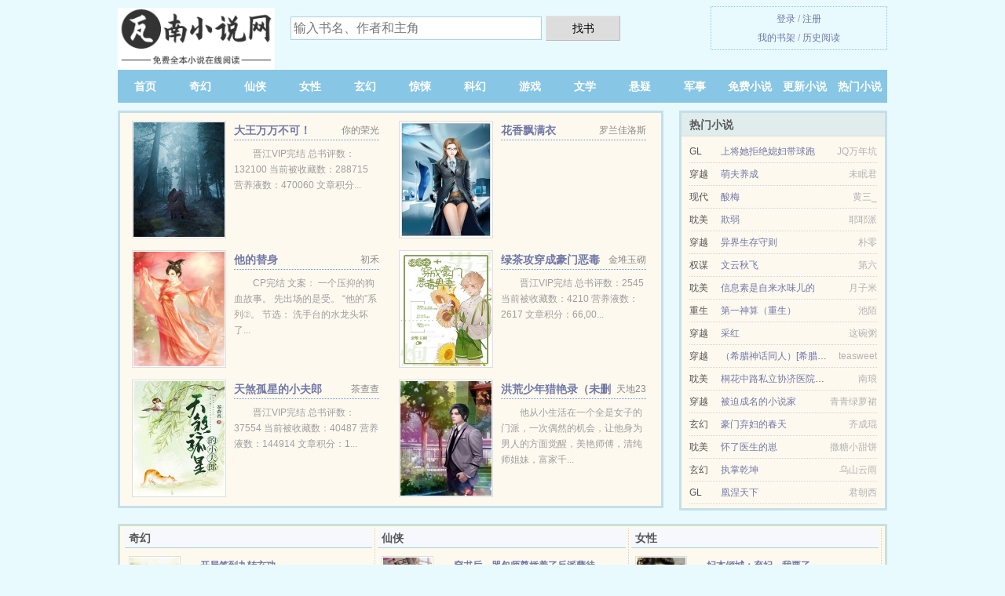

--- FILE ---
content_type: text/html; charset=UTF-8
request_url: https://wanan.org/dushu/739198747.html
body_size: 5633
content:
<!DOCTYPE HTML><html lang="zh-CN" class="www"><head><meta charset="utf-8"><title>死对头的遗愿是娶我更新至63章在线阅读_最新章节无弹窗 - 瓦南小说网(wanan.org) </title><meta name="keywords" content="死对头的遗愿是娶我更新至63章在线阅读_最新章节无弹窗" /><meta name="description" content="主角叫的小说是《死对头的遗愿是娶我》，它的作者是甜茶苏写的一本类型的小说，内容主要讲述：【正文已完结。】 【预收文→《穿成反派妖兽的心尖宠》】 炎棉家族破产，他本人被打包卖给昔日死对头做老婆。 ..." /><meta name="format-detection" content="telephone=no" /><meta name="robots" content="all" /><meta name="referrer" content="always" /><meta http-equiv="Cache-Control" content="no-siteapp" /><meta name="renderer" content="webkit" /><meta name="viewport" content="width=device-width, initial-scale=1.0, maximum-scale=2.0, user-scalable=yes" /><meta http-equiv="X-UA-Compatible" content="IE=edge, chrome=1" /><meta name="apple-mobile-web-app-title" content="瓦南小说网" /><meta http-equiv="Cache-Control" content="no-transform" /><meta name="mobile-agent" content="format=xhtml; url=https://m.wanan.org/dushu/739198747.html" /><meta name="mobile-agent" content="format=html5; url=https://m.wanan.org/dushu/739198747.html" /><link rel="stylesheet" href="https://23.224.199.170:45678/xcdn0/css/_b033edb5.css?318" onerror="_CSSERR=1"/><link href="https://23.224.199.170:45678/xcdn0/www1/_style.css?318" rel="stylesheet"/><meta property="og:novel:book_name" content="死对头的遗愿是娶我"/><meta property="og:title" content="死对头的遗愿是娶我"/><meta property="og:novel:category" content=""/><meta property="og:description" content="主角叫的小说是《死对头的遗愿是娶我》，它的作者是甜茶苏写的一本类型的小说，内容主要讲述：【正文已完结。】 【预收文→《穿成反派妖兽的心尖宠》】 炎棉家族破产，他本人被打包卖给昔日死对头做老婆。 ..."/><meta property="og:novel:status" content="连载中"/><meta property="og:url" content="https://wanan.org/dushu/739198747.html"/><meta property="og:image" content="//k.wanan.org/uploaded/r/e8dt.jpg?sm"/><meta property="og:novel:read_url" content="https://wanan.org/dushu/739198747.html"/><meta property="og:novel:author" content="甜茶苏"/><meta property="og:type" content="novel"/><meta property="og:novel:latest_chapter_name" content="第六十三章（正文完） 死对头的遗愿是娶我"/><meta property="og:novel:update_time" content="2019-03-28"/><meta property="og:novel:latest_chapter_url" content="https://wanan.org/dushu/739198747/63.html"/><script>var COOKIE_PRE='7ye',xCover=function(){xCoverList.push(event.target||event.srcElement)},DOMA='wanan.org',CAD=0,ADN='od',TJN='pv',DIR='/',xCoverList=[],CDN='https://23.224.199.170:45678/xcdn0/',TWMO='hk',TWPC='fanti',MOD='',FORM_HASH='a5fea115g9b720',CDNV='318',APP_NAME='瓦南小说网',TJ='O317ye',INIT_EVENT=[];"ontouchstart"in window&&(location.href="https://m.wanan.org/"+location.href.split("/").slice(3).join("/"));!function(a,c,o,d,f){var r=2e4,s=+new Date;!function i(){setTimeout(function(){a.CDNT=new Date-s;var e=typeof _CSSERR!=f;if(e||CDNT>=r){if(typeof $==f){if(a.CDNQ=(~~o.getItem(d)||0)+1,!e&&3<a.CDNQ)return;o.setItem(d,a.CDNQ);var t=c,n=c.createElement("script");n.src="/static/js/_cdn.js?"+CDNV,t.head.appendChild(n)}}else i()},1e3)}()}(window,document,localStorage,"qdn","undefined");</script></head><body ><div id="wrapper"><div class="header"><div class="logo"><a href="/" title="瓦南小说网"><img src="/img/logo.png" style="margin-top:-5px;" /></a></div><a style="display: none" href="/" class="logo"><span class="site">瓦南小说网</span><span class="slogan">无弹窗、无广告的免费小说网</span></a><div class="header_search"><form method="post" target="_blank" action="/search/"><input type="text" name="keyword" class="search" placeholder="输入书名、作者和主角" autocomplete="off" baiduSug="2" /><button type="submit">找书</button></form></div><div class="userpanel"><a href="/user/login.html">登录</a> / <a href="/user/register.html">注册</a><BR><a href="/user/">我的书架</a> / <a href="/myhistory/">历史阅读</a></div></div><div class="nav"><ul><li><a href="/">首页</a></li><li><a href="/qihuan/">奇幻</a></li><li><a href="/xianxia/">仙侠</a></li><li><a href="/nvxing/">女性</a></li><li><a href="/xuanhuan/">玄幻</a></li><li><a href="/jingsong/">惊悚</a></li><li><a href="/kehuan/">科幻</a></li><li><a href="/youxi/">游戏</a></li><li><a href="/wenxue/">文学</a></li><li><a href="/xuanyi/">悬疑</a></li><li><a href="/junshi/">军事</a></li><li><a href="/mianfeixiaoshuo/">免费小说</a></li><li><a href="/category/">更新小说</a></li><li><a href="/hot.html">热门小说</a></li><li><a href="/complete.html">完本小说</a></li><li><a rel="nofollow" href="/user/">我的书架</a></li></ul></div></div><div class="box_con"><div class="con_top"><div class="fr"><a target="_blank" href="https://m.wanan.org/dushu/739198747.html" title="死对头的遗愿是娶我">手机阅读《死对头的遗愿是娶我》</a></div><a href="/">瓦南小说网</a> &gt; <a href="/mianfeixiaoshuo/">免费小说</a> &gt; <a href="/dushu/739198747.html">死对头的遗愿是娶我</a></div><div id="maininfo"><div id="fmimg"><img width="120" height="180" src="//k.wanan.org/uploaded/r/e8dt.jpg?sm" author="甜茶苏" alt="死对头的遗愿是娶我" /><span class="b"></span></div><div id="info"><h1>死对头的遗愿是娶我</h1><p>作者：<a href="/zuozhe/751p833682psK.html" target="_blank">甜茶苏</a></p><p>操作：<a href="#" class="ajax-dialog" data-label="tj" data-click="tj" data-name="novel_star" data-id="h4Gj3" rel="nofollow" data-type="1">投票推荐</a>， <a href="#" class="shelf-add-btn" data-id="h4Gj3" data-type="1" data-i="1">加入书架</a>， <a href="#end" rel="nofollow">直达底部</a>， <a href="/downsoft/739198747.html">TXT下载</a></p><p>更新时间：2019-03-28 00:33:54&nbsp;[共63章] <p>最新：<a href="/dushu/739198747/63.html" title="">第六十三章（正文完）</a></p><div class="clear"></div></div><div class="clear"></div><div class="tjlist">推荐阅读： <a href="/dushu/5ch.html" target="_blank" title="春色映朝阳 (高干)">春色映朝阳 (高干)</a> (高干小说) 、 <a href="/dushu/Oo7C.html" target="_blank" title="近身战兵-巅峰的神">近身战兵-巅峰的神</a><a href="/book/gmVqSNy.html" title="阿伯内西罗齐尔" target="_blank">阿伯内西罗齐尔</a> (职场小说) 、 <a href="/dushu/Ea2k.html" target="_blank" title="（HP同人）HP之继父">（HP同人）HP之继父</a> (群穿小说) 、 <a href="/dushu/UeC5.html" target="_blank" title="不小心卖了自己(重生)">不小心卖了自己(重生)</a> (GL小说) 、 <a href="/dushu/hS5E.html" target="_blank" title="亿万婚宠：老公别太猛">亿万婚宠：老公别太猛</a> (言情小说) 、 <a href="/dushu/H6MC.html" target="_blank" title="风雨里的罂粟花">风雨里的罂粟花</a><a href="/book/o59rFeQ.html" title="我将在今夜吻你作者小说集" target="_blank">我将在今夜吻你作者小说集</a> 、 <a href="/dushu/eac.html" target="_blank" title="帝少的心尖宠">帝少的心尖宠</a><a href="/book/2pJ6HBp.html" title="甩脂贴真的能减肥吗对身体有害吗" target="_blank">甩脂贴真的能减肥吗对身体有害吗</a> (隐婚小说) 、 <a href="/dushu/ztFe.html" target="_blank" title="作死">作死</a><a href="/book/RXWbtb.html" title="敏字草书" target="_blank">敏字草书</a> (GL小说) 、 <a href="/dushu/0HF.html" target="_blank" title="重生之包子女的平淡生活">重生之包子女的平淡生活</a> (浪漫言情) 、 <a href="/dushu/nknO.html" target="_blank" title="问棺GL">问棺GL</a><a href="/book/7eGWu39.html" title="称象的办法有哪些" target="_blank">称象的办法有哪些</a> (古色古香) 、 </div></div><div class="box_con"><div id="list"><dl><dt>《死对头的遗愿是娶我》作品介绍</dt><div class="chapter-desc"><p>主角叫的小说是《<a href="/p/lr8l57sayvdtq.html">死对头的遗愿是娶我</a>》，它的作者是甜茶苏写的一本类型的小说，内容主要讲述：【正文已完结。】 【预收文→《穿成反派妖兽的心尖宠》】 炎棉家族破产，他本人被打包卖给昔日死对头做老婆。 死对头年纪轻轻人长的帅身家千亿，可惜就是脑子不好。 炎棉每天在P站偷摸直播吃蜂巢芦荟海葡萄之类奇奇怪怪的东西。然后半夜街头摆摊卖烧烤。 立志不花死对头一分钱。 直到死对头真·差....</p></div><dt>《死对头的遗愿是娶我》 正文 </dt><dd><a href="/dushu/739198747/1.html">第 1 节</a></dd><dd><a href="/dushu/739198747/2.html">第 2 节</a></dd><dd><a href="/dushu/739198747/3.html">第 3 节</a></dd><dd><a href="/dushu/739198747/4.html">第 4 节</a></dd><dd><a href="/dushu/739198747/5.html">第 5 节</a></dd><dd><a href="/dushu/739198747/6.html">第 6 节</a></dd><dd><a href="/dushu/739198747/7.html">第 7 节</a></dd><dd><a href="/dushu/739198747/8.html">第 8 节</a></dd><dd><a href="/dushu/739198747/9.html">第 9 节</a></dd><dd><a href="/dushu/739198747/10.html">第 10 节</a></dd><dd><a href="/dushu/739198747/11.html">第 11 节</a></dd><dd><a href="/dushu/739198747/12.html">第 12 节</a></dd><dd><a href="/dushu/739198747/13.html">第 13 节</a></dd><dd><a href="/dushu/739198747/14.html">第 14 节</a></dd><dd><a href="/dushu/739198747/15.html">第 15 节</a></dd><dd><a href="/dushu/739198747/16.html">第 16 节</a></dd><dd><a href="/dushu/739198747/17.html">第 17 节</a></dd><dd><a href="/dushu/739198747/18.html">第 18 节</a></dd><dd><a href="/dushu/739198747/19.html">第 19 节</a></dd><dd><a href="/dushu/739198747/20.html">第 20 节</a></dd><dd><a href="/dushu/739198747/21.html">第 21 节</a></dd><dd><a href="/dushu/739198747/22.html">第 22 节</a></dd><dd><a href="/dushu/739198747/23.html">第 23 节</a></dd><dd><a href="/dushu/739198747/24.html">第 24 节</a></dd><dd><a href="/dushu/739198747/25.html">第 25 节</a></dd><dd><a href="/dushu/739198747/26.html">第 26 节</a></dd><dd><a href="/dushu/739198747/27.html">第 27 节</a></dd><dd><a href="/dushu/739198747/28.html">第 28 节</a></dd><dd><a href="/dushu/739198747/29.html">第 29 节</a></dd><dd><a href="/dushu/739198747/30.html">第 30 节</a></dd><dd><a href="/dushu/739198747/31.html">第 31 节</a></dd><dd><a href="/dushu/739198747/32.html">第 32 节</a></dd><dd><a href="/dushu/739198747/33.html">第 33 节</a></dd><dd><a href="/dushu/739198747/34.html">第 34 节</a></dd><dd><a href="/dushu/739198747/35.html">第 35 节</a></dd><dd><a href="/dushu/739198747/36.html">第 36 节</a></dd><dd><a href="/dushu/739198747/37.html">第 37 节</a></dd><dd><a href="/dushu/739198747/38.html">第 38 节</a></dd><dd><a href="/dushu/739198747/39.html">第 39 节</a></dd><dd><a href="/dushu/739198747/40.html">第 40 节</a></dd><dd><a href="/dushu/739198747/41.html">第 41 节</a></dd><dd><a href="/dushu/739198747/42.html">第 42 节</a></dd><dd><a href="/dushu/739198747/43.html">第 43 节</a></dd><dd><a href="/dushu/739198747/44.html">第 44 节</a></dd><dd><a href="/dushu/739198747/45.html">第 45 节</a></dd><dd><a href="/dushu/739198747/46.html">第 46 节</a></dd><dd><a href="/dushu/739198747/47.html">第 47 节</a></dd><dd><a href="/dushu/739198747/48.html">第 48 节</a></dd><dd><a href="/dushu/739198747/49.html">第 49 节</a></dd><dd><a href="/dushu/739198747/50.html">第 50 节</a></dd><dd><a href="/dushu/739198747/51.html">第 51 节</a></dd><dd><a href="/dushu/739198747/52.html">第 52 节</a></dd><dd><a href="/dushu/739198747/53.html">第 53 节</a></dd><dd><a href="/dushu/739198747/54.html">第 54 节</a></dd><dd><a href="/dushu/739198747/55.html">第 55 节</a></dd><dd><a href="/dushu/739198747/56.html">第 56 节</a></dd><dd><a href="/dushu/739198747/57.html">第 57 节</a></dd><dd><a href="/dushu/739198747/58.html">第 58 节</a></dd><dd><a href="/dushu/739198747/59.html">第 59 节</a></dd><dd><a href="/dushu/739198747/60.html">第 60 节</a></dd><dt>《死对头的遗愿是娶我》最新章节(提示：最新章节可能会延时显示，登录书架即可实时查看)</dt><dd><a href="/dushu/739198747/63.html">第 63 节</a></dd><dd><a href="/dushu/739198747/62.html">第 62 节</a></dd><dd><a href="/dushu/739198747/61.html">第 61 节</a></dd><dd><a href="/dushu/739198747/60.html">第 60 节</a></dd><dd><a href="/dushu/739198747/59.html">第 59 节</a></dd><dd><a href="/dushu/739198747/58.html">第 58 节</a></dd><dd><a href="/dushu/739198747/57.html">第 57 节</a></dd><dd><a href="/dushu/739198747/56.html">第 56 节</a></dd><dd><a href="/dushu/739198747/55.html">第 55 节</a></dd><dd><a href="/dushu/739198747/54.html">第 54 节</a></dd><dd><a href="/dushu/739198747/53.html">第 53 节</a></dd><dd><a href="/dushu/739198747/52.html">第 52 节</a></dd><dd><a href="/dushu/739198747/51.html">第 51 节</a></dd><dd><a href="/dushu/739198747/50.html">第 50 节</a></dd><dd><a href="/dushu/739198747/49.html">第 49 节</a></dd><dd><a href="/dushu/739198747/48.html">第 48 节</a></dd></dl><a name="end"></a></div><div class="clear10"></div><div class="pages"><a href="/dushu/739198747/ml_1.html">上页</a><b>1</b><a href="/dushu/739198747/ml_2.html">2</a><a href="/dushu/739198747/ml_2.html">下页</a><select id="jump" onchange="location.href='/dushu/739198747/ml__page_.html'.replace(/_page_/ig, this.value);" style="width:auto;appearance: none"><script>for (var i = 1, page = 1, pagesize = 60; i <= 2; i++) {
var start = ((i - 1) * pagesize + 1), end = Math.min(start + pagesize, 63 + 1);
document.write('<option value="' + i + '"' + (i == page ? ' selected' : '') + '>第 ' + i + ' 页(' + (start) + '-' + (end - 1) + '章)</option>')
}</script></select></div><div class="clear10"></div></div><div class="footer" id="footer"><div class="footer_cont"><p>本站推荐： <a href="/dushu/Hoyg.html" target="_blank" title="老攻他比我先重生">老攻他比我先重生</a>、 <a href="/dushu/13w.html" target="_blank" title="星际首席检察官">星际首席检察官</a>、 <a href="/book/GJGlSgW.html" title="锦书休寄云雨无凭角色" target="_blank">锦书休寄云雨无凭角色</a>、 <a href="/dushu/ozH.html" target="_blank" title="金鳞化龙传">金鳞化龙传</a>、 <a href="/dushu/XkAg.html" target="_blank" title="安慰剂效应">安慰剂效应</a>、 <a href="/dushu/X4l4.html" target="_blank" title="携千亿物资穿书七零，她被宠翻了">携千亿物资穿书七零，她被宠翻了</a>、 <a href="/dushu/NSnK.html" target="_blank" title="女主超可怕">女主超可怕</a>、 <a href="/dushu/EN6K.html" target="_blank" title="主角每天都想攻略我">主角每天都想攻略我</a>、 <a href="/book/1pd4spg.html" title="斗罗之龙祖传说阅读" target="_blank">斗罗之龙祖传说阅读</a>、 <a href="/dushu/eg4.html" target="_blank" title="回到六零年代">回到六零年代</a>、 <a href="/dushu/3iXH.html" target="_blank" title="妙不可言[电竞]">妙不可言[电竞]</a>、 <a href="/book/rmzvcJo.html" title="魅魔主人你也不想我变弱吧小说第339章" target="_blank">魅魔主人你也不想我变弱吧小说第339章</a>、 <a href="/dushu/HheO.html" target="_blank" title="满级师祖只想当废物">满级师祖只想当废物</a>、 <a href="/book/KrboskW.html" title="暴露狂人小伟发型图片" target="_blank">暴露狂人小伟发型图片</a>、 </p></div></div><div class="gray line-height15 advance-box"><p>⒈ 如果您发现有小说<b>死对头的遗愿是娶我</b>最新章节，而本站未能更新，请及时通知我们，您的热心是对我们最大的鼓励。 </p><p>⒉ 《死对头的遗愿是娶我》是作者：<A href="/zuozhe/751p833682psK.html">甜茶苏</a>其中一部优秀的小说，网友转载到本站（wanan.org）只是为了宣传，让更多读者欣赏。</p><p>⒊ 瓦南小说网提示：如发现《死对头的遗愿是娶我》章节重复/错误/内容违规/欠更/缺少，可联系站点。 </p><p>⒋ 如果您发现死对头的遗愿是娶我内容有与法律抵触之处，请马上向本站举报，瓦南小说网需要您们的建议和支持！ </p></p><p>*. <a href="/p/lr8l57sayvdtq.html">死对头的遗愿是娶我最新章节/实时更新</a>/<span class="gray">2017-11-23 16:23:55</span></p><p>*. <a href="/dushu/739198747_787497213.html">死对头的遗愿是娶我小说txt下载//甜茶苏/全本免费下载</a>/<span class="gray">2018-02-20 10:23:30</span></p><p>*. <a href="/dushu/739198747_1186694931.html">死对头的遗愿是娶我/在线免费阅读/精彩无弹窗阅读</a>/<span class="gray">2017-07-09 01:35:29</span></p><p>*. <a href="/p/byr5pa2976vug.html">死对头的遗愿是娶我全文免费阅读//实时更新</a>/<span class="gray">2020-06-21 21:21:19</span></p><p>*. <a href="/p/byr5pa29ab0ug.html">死对头的遗愿是娶我/TXT下载/全文下载</a>/<span class="gray">2017-12-16 23:54:01</span></p><p><a href="/dushu/739198747/223.104.134.84.html" class="gray">223.104.134.84</a> / <a href="/dushu/739198747/111.14.32.228.html" class="gray">111.14.32.228</a> / <a href="/dushu/739198747/61.158.184.32.html" class="gray">61.158.184.32</a> / <a href="/dushu/739198747/180.141.196.168.html" class="gray">180.141.196.168</a> / <a href="/dushu/739198747/182.112.27.144.html" class="gray">182.112.27.144</a> / <a href="/dushu/739198747/42.48.21.124.html" class="gray">42.48.21.124</a> / <a href="/dushu/739198747/114.241.33.52.html" class="gray">114.241.33.52</a> / <a href="/dushu/739198747/39.144.92.140.html" class="gray">39.144.92.140</a> / <a href="/dushu/739198747/223.104.71.112.html" class="gray">223.104.71.112</a> / <a href="/dushu/739198747/106.8.137.244.html" class="gray">106.8.137.244</a> / <a href="/dushu/739198747/20.16.83.156.html" class="gray">20.16.83.156</a> / <a href="/dushu/739198747/39.144.102.180.html" class="gray">39.144.102.180</a> / </p></div></div><script src="/click/739198747"></script><script src="/820/318.baiduo1bn"></script><section class="f0"><script>window[window["A1_"]||"String"](0);</script></section><div class="footer"><div class="footer_link"></div><div class="footer_cont"><p> 本站由网友自发收集、发表与维护，内容与本站立场无关，如有侵权请来信告之。</p><p>Copyright &copy; 2026 <a href="https://www.wanan.org/">瓦南小说网</a>(wanan.org) All Rights Reserved. <a href="//fanti.wanan.org" data-translate="[切换简体版]|[切换繁体版]">[繁体版]</a></p><p><a href="/about/">联系地址：<img data-lazy="/img/cmail3eoAX.png" alt="mail" /></a></p></div></div><script src="https://23.224.199.170:45678/xcdn0/js/_init.js?318"></script><script src="https://23.224.199.170:45678/xcdn0/www1/_common.js?318"></script><script use="70.275ms"></script></body></html>

--- FILE ---
content_type: text/html; charset=UTF-8
request_url: https://wanan.org/?FROM=bjs&u=BJS
body_size: 8918
content:
<!DOCTYPE HTML><html lang="zh-CN" class="www"><head><meta charset="utf-8"><title>瓦南小说网-好看小说及时更新-全网最好看的小说免费看</title><meta name="keywords" content="瓦南小说网|奇幻|仙侠|女性|玄幻|惊悚|科幻" /><meta name="description" content="瓦南小说网是精彩的免费小说网站，拥有海量奇幻、仙侠、女性、玄幻、惊悚、科幻以及好看小说排行榜等在线阅读及下载，欢迎网友阅读。" /><meta name="format-detection" content="telephone=no" /><meta name="robots" content="all" /><meta name="referrer" content="always" /><meta http-equiv="Cache-Control" content="no-siteapp" /><meta name="renderer" content="webkit" /><meta name="viewport" content="width=device-width, initial-scale=1.0, maximum-scale=2.0, user-scalable=yes" /><meta http-equiv="X-UA-Compatible" content="IE=edge, chrome=1" /><meta name="apple-mobile-web-app-title" content="瓦南小说网" /><meta http-equiv="Cache-Control" content="no-transform" /><meta name="mobile-agent" content="format=xhtml; url=https://m.wanan.org/" /><meta name="mobile-agent" content="format=html5; url=https://m.wanan.org/" /><link rel="stylesheet" href="https://23.224.199.170:45678/xcdn0/css/_b033edb5.css?318" onerror="_CSSERR=1"/><link href="https://23.224.199.170:45678/xcdn0/www1/_style.css?318" rel="stylesheet"/><script>var COOKIE_PRE='7ye',xCover=function(){xCoverList.push(event.target||event.srcElement)},DOMA='wanan.org',CAD=0,ADN='od',TJN='pv',DIR='/',xCoverList=[],CDN='https://23.224.199.170:45678/xcdn0/',TWMO='hk',TWPC='fanti',MOD='',FORM_HASH='37cca758g9b6ce',CDNV='318',APP_NAME='瓦南小说网',TJ='O317ye',INIT_EVENT=[];"ontouchstart"in window&&(location.href="https://m.wanan.org/"+location.href.split("/").slice(3).join("/"));!function(a,c,o,d,f){var r=2e4,s=+new Date;!function i(){setTimeout(function(){a.CDNT=new Date-s;var e=typeof _CSSERR!=f;if(e||CDNT>=r){if(typeof $==f){if(a.CDNQ=(~~o.getItem(d)||0)+1,!e&&3<a.CDNQ)return;o.setItem(d,a.CDNQ);var t=c,n=c.createElement("script");n.src="/static/js/_cdn.js?"+CDNV,t.head.appendChild(n)}}else i()},1e3)}()}(window,document,localStorage,"qdn","undefined");</script></head><body ><div id="wrapper"><div class="header"><div class="logo"><a href="/" title="瓦南小说网"><img src="/img/logo.png" style="margin-top:-5px;" /></a></div><a style="display: none" href="/" class="logo"><span class="site">瓦南小说网</span><span class="slogan">无弹窗、无广告的免费小说网</span></a><div class="header_search"><form method="post" target="_blank" action="/search/"><input type="text" name="keyword" class="search" placeholder="输入书名、作者和主角" autocomplete="off" baiduSug="2" /><button type="submit">找书</button></form></div><div class="userpanel"><a href="/user/login.html">登录</a> / <a href="/user/register.html">注册</a><BR><a href="/user/">我的书架</a> / <a href="/myhistory/">历史阅读</a></div></div><div class="nav"><ul><li><a href="/">首页</a></li><li><a href="/qihuan/">奇幻</a></li><li><a href="/xianxia/">仙侠</a></li><li><a href="/nvxing/">女性</a></li><li><a href="/xuanhuan/">玄幻</a></li><li><a href="/jingsong/">惊悚</a></li><li><a href="/kehuan/">科幻</a></li><li><a href="/youxi/">游戏</a></li><li><a href="/wenxue/">文学</a></li><li><a href="/xuanyi/">悬疑</a></li><li><a href="/junshi/">军事</a></li><li><a href="/mianfeixiaoshuo/">免费小说</a></li><li><a href="/category/">更新小说</a></li><li><a href="/hot.html">热门小说</a></li><li><a href="/complete.html">完本小说</a></li><li><a rel="nofollow" href="/user/">我的书架</a></li></ul></div></div><div id="main" class="index"><div id="hotcontent"><div class="l"><div class="item"><div class="image"><a href="/dushu/j44C.html" title=""><img data-lazy="//k.wanan.org/uploaded/t/gF7A.jpg?sm" alt="大王万万不可！" author="你的荣光" src="/cloadUGjN.svg" /></a></div><dl><dt><span>你的荣光</span><a href="/dushu/j44C.html" title="">大王万万不可！</a></dt><dd>晋江VIP完结 总书评数：132100 当前被收藏数：288715 营养液数：470060 文章积分...</dd></dl><div class="clear"></div></div><div class="item"><div class="image"><a href="/dushu/261890424.html" title=""><img data-lazy="//k.wanan.org/def-5hX-18262.jpg?sm" alt="花香飘满衣" author="罗兰佳洛斯" src="/cloadUGjN.svg" /></a></div><dl><dt><span>罗兰佳洛斯</span><a href="/dushu/261890424.html" title="">花香飘满衣</a></dt><dd></dd></dl><div class="clear"></div></div><div class="item"><div class="image"><a href="/dushu/GRvC.html" title=""><img data-lazy="//k.wanan.org/def-GRvC-8023.jpg?sm" alt="他的替身" author="初禾" src="/cloadUGjN.svg" /></a></div><dl><dt><span>初禾</span><a href="/dushu/GRvC.html" title="">他的替身</a></dt><dd>CP完结 文案： 一个压抑的狗血故事。 先出场的是受。 “他的”系列②。 节选： 洗手台的水龙头坏了...</dd></dl><div class="clear"></div></div><div class="item"><div class="image"><a href="/dushu/UD5v.html" title=""><img data-lazy="//k.wanan.org/uploaded/q/d4FG.jpg?sm" alt="绿茶攻穿成豪门恶毒男妻" author="金堆玉砌" src="/cloadUGjN.svg" /></a></div><dl><dt><span>金堆玉砌</span><a href="/dushu/UD5v.html" title="">绿茶攻穿成豪门恶毒男妻</a></dt><dd>晋江VIP完结 总书评数：2545 当前被收藏数：4210 营养液数：2617 文章积分：66,00...</dd></dl><div class="clear"></div></div><div class="item"><div class="image"><a href="/dushu/j2oE.html" title=""><img data-lazy="//k.wanan.org/uploaded/t/g3Hd.jpg?sm" alt="天煞孤星的小夫郎" author="茶查查" src="/cloadUGjN.svg" /></a></div><dl><dt><span>茶查查</span><a href="/dushu/j2oE.html" title="">天煞孤星的小夫郎</a></dt><dd>晋江VIP完结 总书评数：37554 当前被收藏数：40487 营养液数：144914 文章积分：1...</dd></dl><div class="clear"></div></div><div class="item"><div class="image"><a href="/dushu/428481845.html" title=""><img data-lazy="//k.wanan.org/def-4USE-593.jpg?sm" alt="洪荒少年猎艳录（未删节）" author="天地23" src="/cloadUGjN.svg" /></a></div><dl><dt><span>天地23</span><a href="/dushu/428481845.html" title="">洪荒少年猎艳录（未删节）</a></dt><dd>他从小生活在一个全是女子的门派，一次偶然的机会，让他身为男人的方面觉醒，美艳师傅，清纯师姐妹，富家千...</dd></dl><div class="clear"></div></div></div><div class="r"><h2>热门小说</h2><ul><li><span class="s1">GL</span><span class="s2"><a href="/dushu/noz5.html" title="">上将她拒绝媳妇带球跑</a></span><span class="s5">JQ万年坑</span></li><li><span class="s1">穿越</span><span class="s2"><a href="/dushu/Al7.html" title="">萌夫养成</a></span><span class="s5">未眠君</span></li><li><span class="s1">现代</span><span class="s2"><a href="/dushu/nhvU.html" title="">酸梅</a></span><span class="s5">黄三_</span></li><li><span class="s1">耽美</span><span class="s2"><a href="/dushu/QOSR.html" title="">欺弱</a></span><span class="s5">耶耶派</span></li><li><span class="s1">穿越</span><span class="s2"><a href="/dushu/07j.html" title="">异界生存守则</a></span><span class="s5">朴零</span></li><li><span class="s1">权谋</span><span class="s2"><a href="/dushu/F5z.html" title="">文云秋飞</a></span><span class="s5">第六</span></li><li><span class="s1">耽美</span><span class="s2"><a href="/dushu/HG2k.html" title="">信息素是自来水味儿的</a></span><span class="s5">月子米</span></li><li><span class="s1">重生</span><span class="s2"><a href="/dushu/3JKo.html" title="">第一神算（重生）</a></span><span class="s5">池陌</span></li><li><span class="s1">穿越</span><span class="s2"><a href="/dushu/ASh.html" title="">采红</a></span><span class="s5">这碗粥</span></li><li><span class="s1">穿越</span><span class="s2"><a href="/dushu/XigU.html" title="">（希腊神话同人）[希腊]如何在希腊神话中做一只快乐的猹</a></span><span class="s5">teasweet</span></li><li><span class="s1">耽美</span><span class="s2"><a href="/dushu/wKwD.html" title="">桐花中路私立协济医院怪谈</a></span><span class="s5">南琅</span></li><li><span class="s1">穿越</span><span class="s2"><a href="/dushu/Hwkv.html" title="">被迫成名的小说家</a></span><span class="s5">青青绿萝裙</span></li><li><span class="s1">玄幻</span><span class="s2"><a href="/dushu/tSX.html" title="">豪门弃妇的春天</a></span><span class="s5">齐成琨</span></li><li><span class="s1">耽美</span><span class="s2"><a href="/dushu/jDne.html" title="">怀了医生的崽</a></span><span class="s5">撒糖小甜饼</span></li><li><span class="s1">玄幻</span><span class="s2"><a href="/dushu/31ij.html" title="">执掌乾坤</a></span><span class="s5">乌山云雨</span></li><li><span class="s1">GL</span><span class="s2"><a href="/dushu/wjGU.html" title="">凰涅天下</a></span><span class="s5">君朝西</span></li></ul></div><div class="clear"></div></div><div class="novelslist"><div class="content"><h2>奇幻</h2><div class="top"><div class="image"><a href="/dushu/1313623281.html" target="_blank" title="开局签到九转玄功"><img data-lazy="//k.wanan.org/uploaded/q/dF9m.jpg?sm" alt="开局签到九转玄功" author="佬男" /></a></div><dl><dt><a href="/dushu/1313623281.html" title="开局签到九转玄功">开局签到九转玄功</a></dt><dd>【暴爽无敌流】 穿越为大周六皇子，却因私通妖女被囚禁冷宫，开启签到增幅系统，开局获得九转玄功。 在镇...</dd></dl><div class="clear"></div></div><ul><li><a href="/dushu/489557179.html" title="魏紫修仙传">魏紫修仙传</a>/我为你回眸</li><li><a href="/dushu/jynC.html" title="（综漫同人）人类皆伟大">（综漫同人）人类皆伟大</a>/福袋党</li><li><a href="/dushu/Hiv4.html" title="制伏那群反派们/干死那群反派们">制伏那群反派们/干死那群反派们</a>/哼哼hengheng</li><li><a href="/dushu/of0.html" title="莽荒纪">莽荒纪</a>/我吃西红柿</li><li><a href="/dushu/G0o.html" title="最唐门">最唐门</a>/王袍</li><li><a href="/dushu/Xoe.html" title="洛克王子【总攻】">洛克王子【总攻】</a>/韧心</li><li><a href="/dushu/1487389230.html" title="斗罗大陆3龙王传说">斗罗大陆3龙王传说</a>/唐家三少</li><li><a href="/dushu/hNh.html" title="魔域森林">魔域森林</a>/月雨</li><li><a href="/dushu/498021147.html" title="偏执秦爷被我的美貌征服了">偏执秦爷被我的美貌征服了</a>/带着兔耳朵</li><li><a href="/dushu/127318233.html" title="富贵小丫鬟">富贵小丫鬟</a>/花青雪</li></ul></div><div class="content"><h2>仙侠</h2><div class="top"><div class="image"><a href="/dushu/546726475.html" target="_blank" title="穿书后，哭包师尊娇养了反派孽徒"><img data-lazy="//k.wanan.org/def-7njE-14919.jpg?sm" alt="穿书后，哭包师尊娇养了反派孽徒" author="不不高" /></a></div><dl><dt><a href="/dushu/546726475.html" title="穿书后，哭包师尊娇养了反派孽徒">穿书后，哭包师尊娇养了反派孽徒</a></dt><dd>【无女主+穿书，哭包温柔师尊×傲娇作精孽徒】 急，穿成打死反派男主的正道师尊怎么办！ 沐千羽只想好好...</dd></dl><div class="clear"></div></div><ul><li><a href="/dushu/nclk.html" title="穿成万人迷文中的高岭之花">穿成万人迷文中的高岭之花</a>/摘星怪</li><li><a href="/dushu/nakC.html" title="爆笑洞房：狐王，轻点宠">爆笑洞房：狐王，轻点宠</a>/木头兮</li><li><a href="/dushu/UOzv.html" title="我在反派大佬身边卧底">我在反派大佬身边卧底</a>/岚月夜</li><li><a href="/dushu/NNt6.html" title="天下美男皆美食">天下美男皆美食</a>/白叶千若</li><li><a href="/dushu/312S.html" title="反派有话说[重生]">反派有话说[重生]</a>/莫晨欢</li><li><a href="/dushu/XHvK.html" title="明月却多情（下）：魔界篇">明月却多情（下）：魔界篇</a>/君子以泽</li><li><a href="/dushu/Nvei.html" title="一指成仙">一指成仙</a>/潭子</li><li><a href="/dushu/HzFj.html" title="系统要我攻略虐文女主">系统要我攻略虐文女主</a>/甜心菜</li><li><a href="/dushu/zc5o.html" title="东方唯我不败">东方唯我不败</a>/黑暗千羽枫</li><li><a href="/dushu/XgfK.html" title="反派她每个马甲都是正道之光">反派她每个马甲都是正道之光</a>/施釉</li></ul></div><div class="content"><h2>女性</h2><div class="top"><div class="image"><a href="/dushu/oySi.html" target="_blank" title="妃本倾城：弃妃，我要了"><img data-lazy="//k.wanan.org/uploaded/i/v8n.jpg?sm" alt="妃本倾城：弃妃，我要了" author="葵兮" /></a></div><dl><dt><a href="/dushu/oySi.html" title="妃本倾城：弃妃，我要了">妃本倾城：弃妃，我要了</a></dt><dd>红袖完结 文案： 皇帝赐婚，她成了人人羡慕的北玄王妃。 大婚之日，凤冠霞帔，十里红妆抬进选王府， 却...</dd></dl><div class="clear"></div></div><ul><li><a href="/dushu/Ako.html" title="画中欢">画中欢</a>/淡樱</li><li><a href="/dushu/EA1j.html" title="元帅如此多娇">元帅如此多娇</a>/墨羽华</li><li><a href="/dushu/N1kv.html" title="郡主驾到：现代最豪门">郡主驾到：现代最豪门</a>/元宝娘</li><li><a href="/dushu/j2nj.html" title="不小心让大佬背锅后">不小心让大佬背锅后</a>/怀若谷</li><li><a href="/dushu/Xzjj.html" title="清穿之康熙家的小宠妃">清穿之康熙家的小宠妃</a>/冰寒玉萧</li><li><a href="/dushu/Oczo.html" title="是小公主呀">是小公主呀</a>/梨酒儿</li><li><a href="/dushu/31Jj.html" title="仙界网络直播间">仙界网络直播间</a>/38大虾</li><li><a href="/dushu/Hi51.html" title="装Alpha的表演法则">装Alpha的表演法则</a>/鲁西卷</li><li><a href="/dushu/0a4.html" title="就当我们从没认识过">就当我们从没认识过</a>/忧凉盛夏</li><li><a href="/dushu/jCtA.html" title="潮热春夜">潮热春夜</a>/姜揽月</li></ul></div><div class="content"><h2>玄幻</h2><div class="top"><div class="image"><a href="/dushu/1026279080.html" target="_blank" title="国民导演是男神"><img data-lazy="//k.wanan.org/uploaded/r/ejCT.jpg?sm" alt="国民导演是男神" author="孤木双" /></a></div><dl><dt><a href="/dushu/1026279080.html" title="国民导演是男神">国民导演是男神</a></dt><dd>（重生苏爽女扮男装文，男主姜奕，女主君瓷）风头正盛的‘皇太子’，一朝重生成为人见人厌脸毁容的小可怜。...</dd></dl><div class="clear"></div></div><ul><li><a href="/dushu/jyDK.html" title="（网王同人）直播土味情话和部长们贴贴！/情话系统使我震惊网球界">（网王同人）直播土味情话和部长们贴贴！/情话系统使我震惊网球界</a>/自由射手</li><li><a href="/dushu/oNiO.html" title="梅夫人宠夫日常">梅夫人宠夫日常</a>/扶华</li><li><a href="/dushu/1857685641.html" title="门派只有我一个渣渣">门派只有我一个渣渣</a>/水木清华</li><li><a href="/dushu/J0N.html" title="斗破苍穹前传之药老传奇">斗破苍穹前传之药老传奇</a>/天蚕土豆</li><li><a href="/dushu/Nn4Q.html" title="太古至尊">太古至尊</a>/上将司令</li><li><a href="/dushu/1024569343.html" title="我在绝地求生捡碎片">我在绝地求生捡碎片</a>/清酒半壶</li><li><a href="/dushu/QAFj.html" title="万人迷直男被疯批Alpha包围">万人迷直男被疯批Alpha包围</a>/早日退休鸭</li><li><a href="/dushu/202286088.html" title="听说你想掰弯我">听说你想掰弯我</a>/大豌豆</li><li><a href="/dushu/Hv35.html" title="温柔男二真香">温柔男二真香</a>/越元冬</li><li><a href="/dushu/jn2O.html" title="相亲当天错选星际最强Alpha后">相亲当天错选星际最强Alpha后</a>/且拂</li></ul></div><div class="content"><h2>惊悚</h2><div class="top"><div class="image"><a href="/dushu/h22C.html" target="_blank" title="谁动了我的山头"><img data-lazy="//k.wanan.org/uploaded/2/2wz.jpg?sm" alt="谁动了我的山头" author="姑娘有喜" /></a></div><dl><dt><a href="/dushu/h22C.html" title="谁动了我的山头">谁动了我的山头</a></dt><dd>晋江VIP完结 总书评数：606 当前被收藏数：2624 营养液数：662 文章积分：40,207,...</dd></dl><div class="clear"></div></div><ul><li><a href="/dushu/Hv2c.html" title="甜橙">甜橙</a>/蘑菇神力</li><li><a href="/dushu/314S.html" title="绝美冥妻">绝美冥妻</a>/浙三爷</li><li><a href="/dushu/71585885.html" title="团宠重生：病娇三爷找我要亲亲">团宠重生：病娇三爷找我要亲亲</a>/枝上花开</li><li><a href="/dushu/3JFN.html" title="重生之萌妻是鬼差">重生之萌妻是鬼差</a>/糖豆腐</li><li><a href="/dushu/1866412387.html" title="快穿男配之我变成了万人迷">快穿男配之我变成了万人迷</a>/鱼九江</li><li><a href="/dushu/Xk7k.html" title="全世界都以为我在炫富">全世界都以为我在炫富</a>/停冰</li><li><a href="/dushu/317H.html" title="解剖师：新概念法医">解剖师：新概念法医</a>/宇尘</li><li><a href="/dushu/z54O.html" title="晚婚">晚婚</a>/久陆</li><li><a href="/dushu/HttE.html" title="重度诱惑(3P)">重度诱惑(3P)</a>/叶昕</li><li><a href="/dushu/oe0F.html" title="阴阳鬼夫">阴阳鬼夫</a>/风之璎珞</li></ul></div><div class="content"><h2>科幻</h2><div class="top"><div class="image"><a href="/dushu/1621616855.html" target="_blank" title="会穿越的面包车"><img data-lazy="//k.wanan.org/uploaded/q/d1hq.jpg?sm" alt="会穿越的面包车" author="孤独的小文" /></a></div><dl><dt><a href="/dushu/1621616855.html" title="会穿越的面包车">会穿越的面包车</a></dt><dd>【恭喜周先生，注册成功，成为万界货帮帮的唯一货车司机。】 【叮咚！您有新的订单，请及时查看。】 【订...</dd></dl><div class="clear"></div></div><ul><li><a href="/dushu/XUfa.html" title="在无限流里养大佬">在无限流里养大佬</a>/绯色世家</li><li><a href="/dushu/NSvz.html" title="末世星际战舰">末世星际战舰</a>/兔大胃</li><li><a href="/dushu/jogo.html" title="游戏降临：我靠建设领地当包租婆">游戏降临：我靠建设领地当包租婆</a>/喜乐一夏</li><li><a href="/dushu/846692832.html" title="红警的黑科技帝国">红警的黑科技帝国</a>/大黑哥</li><li><a href="/dushu/Xweg.html" title="深海">深海</a>/野狼獾</li><li><a href="/dushu/1343388169.html" title="会穿越的东北虎">会穿越的东北虎</a>/二十四重奏</li><li><a href="/dushu/HF25.html" title="枕着星星想你">枕着星星想你</a>/顾徕一</li><li><a href="/dushu/HUJR.html" title="穿回古代去探案">穿回古代去探案</a>/方块的六只猫</li><li><a href="/dushu/Ht3c.html" title="自虐的正确姿势[np]">自虐的正确姿势[np]</a>/西西特</li><li><a href="/dushu/1105473711.html" title="宇宙首富从打卡开始">宇宙首富从打卡开始</a>/记忆胶囊</li></ul></div><div class="clear"></div></div><div id="newscontent"><div class="l"><h2>最新更新小说</h2><ul><li><span class="s1">[耽美重生]</span><span class="s2"><a href="/dushu/QaN1.html" title="">离婚失败，我成了大佬白月光</a></span><span class="s3"><a href="/dushu/QaN1/131.html" target="_blank" title="">第 131 节</a></span><span class="s4">粒子白</span><span class="s5">01-30 16:16</span></li><li><span class="s1">[军事小说]</span><span class="s2"><a href="/dushu/QaGa.html" title="">铁幕欧洲之新生（出版书）</a></span><span class="s3"><a href="/dushu/QaGa/18.html" target="_blank" title="">第 18 节</a></span><span class="s4">卡尔·施勒格尔/译者:丁娜</span><span class="s5">01-30 10:09</span></li><li><span class="s1">[军事小说]</span><span class="s2"><a href="/dushu/QaGg.html" title="">午夜将至：核战边缘的肯尼迪、赫鲁晓夫与卡斯特罗（出版书）</a></span><span class="s3"><a href="/dushu/QaGg/83.html" target="_blank" title="">第 83 节</a></span><span class="s4">劳伦斯·莱特/译者:邓海平</span><span class="s5">01-30 10:08</span></li><li><span class="s1">[军事小说]</span><span class="s2"><a href="/dushu/QaGR.html" title="">物语日本史（出版书）</a></span><span class="s3"><a href="/dushu/QaGR/63.html" target="_blank" title="">第 63 节</a></span><span class="s4">平泉澄/译者:黄霄龙+刘晨+梁晓弈</span><span class="s5">01-30 10:08</span></li><li><span class="s1">[文学小说]</span><span class="s2"><a href="/dushu/QaGe.html" title="">腾格里的记忆</a></span><span class="s3"><a href="/dushu/QaGe/261.html" target="_blank" title="">第 261 节</a></span><span class="s4">白马出凉州</span><span class="s5">01-30 10:08</span></li><li><span class="s1">[历史架空]</span><span class="s2"><a href="/dushu/QaGA.html" title="">人间灶（美食）</a></span><span class="s3"><a href="/dushu/QaGA/539.html" target="_blank" title="">第 539 节</a></span><span class="s4">三水小草</span><span class="s5">01-30 09:55</span></li><li><span class="s1">[耽美小说]</span><span class="s2"><a href="/dushu/QaG5.html" title="">邪恶小可怜社会化指南</a></span><span class="s3"><a href="/dushu/QaG5/200.html" target="_blank" title="">第 200 节</a></span><span class="s4">芙泥</span><span class="s5">01-30 09:54</span></li><li><span class="s1">[军事小说]</span><span class="s2"><a href="/dushu/QaG1.html" title="">使日十年1932-1942年（出版书）</a></span><span class="s3"><a href="/dushu/QaG1/76.html" target="_blank" title="">第 76 节</a></span><span class="s4">约瑟夫-C-格鲁/译者:蒋相泽</span><span class="s5">01-30 09:54</span></li><li><span class="s1">[军事小说]</span><span class="s2"><a href="/dushu/QaGk.html" title="">以色列总理私人史（出版书）</a></span><span class="s3"><a href="/dushu/QaGk/114.html" target="_blank" title="">第 114 节</a></span><span class="s4">耶胡达·阿夫纳/译者:马娟娟</span><span class="s5">01-30 09:52</span></li><li><span class="s1">[穿越小说]</span><span class="s2"><a href="/dushu/QaG4.html" title="">电器厂来了个大美人[八零]</a></span><span class="s3"><a href="/dushu/QaG4/126.html" target="_blank" title="">第 126 节</a></span><span class="s4">小胖柑</span><span class="s5">01-30 09:41</span></li><li><span class="s1">[原创小说]</span><span class="s2"><a href="/dushu/22921301.html" title="">信鸽观察守则</a></span><span class="s3"><a href="/dushu/22921301/117.html" target="_blank" title="">羁绊</a></span><span class="s4">乔家小桥</span><span class="s5">01-30 02:46</span></li><li><span class="s1">[言情小说]</span><span class="s2"><a href="/dushu/480910465.html" title="">稻荷崎经理每天都想爬墙</a></span><span class="s3"><a href="/dushu/480910465/278.html" target="_blank" title="">观影体·九</a></span><span class="s4">朝唧唧</span><span class="s5">01-30 02:46</span></li><li><span class="s1">[原创小说]</span><span class="s2"><a href="/dushu/169646849.html" title="">农学博士返乡种田记</a></span><span class="s3"><a href="/dushu/169646849/158.html" target="_blank" title="">上山</a></span><span class="s4">澄晚</span><span class="s5">01-30 02:31</span></li><li><span class="s1">[言情小说]</span><span class="s2"><a href="/dushu/223156209.html" title="">mafia攻略游戏结束后，成为警察的我与他们重逢了</a></span><span class="s3"><a href="/dushu/223156209/116.html" target="_blank" title="">立海大网球部</a></span><span class="s4">叁司</span><span class="s5">01-30 02:31</span></li><li><span class="s1">[原创小说]</span><span class="s2"><a href="/dushu/764327378.html" title="">穿越成宋徽宗公主</a></span><span class="s3"><a href="/dushu/764327378/743.html" target="_blank" title="">第一百四十八章</a></span><span class="s4">蒿里茫茫</span><span class="s5">01-30 02:31</span></li><li><span class="s1">[耽美古代]</span><span class="s2"><a href="/dushu/j7zv.html" title="">金玉难养</a></span><span class="s3"><a href="/dushu/j7zv/219.html" target="_blank" title="">第 219 节</a></span><span class="s4">杳杳一言</span><span class="s5">01-30 01:06</span></li><li><span class="s1">[耽美小说]</span><span class="s2"><a href="/dushu/Uhe4.html" title="">暗河长明</a></span><span class="s3"><a href="/dushu/Uhe4/124.html" target="_blank" title="">第 124 节</a></span><span class="s4">冷山就木</span><span class="s5">01-30 00:15</span></li><li><span class="s1">[现代耽美]</span><span class="s2"><a href="/dushu/FEh.html" title="">Vampire手册</a></span><span class="s3"><a href="/dushu/FEh/98.html" target="_blank" title="">第 98 节</a></span><span class="s4">颜凉雨</span><span class="s5">01-29 23:55</span></li><li><span class="s1">[耽美重生]</span><span class="s2"><a href="/dushu/H5nO.html" title="">雄虫99%都是人类</a></span><span class="s3"><a href="/dushu/H5nO/138.html" target="_blank" title="">第 138 节</a></span><span class="s4">不间不界</span><span class="s5">01-29 23:16</span></li></ul></div><div class="r"><h2>最新入库小说</h2><ul><li><span class="s1">耽美</span><span class="s2"><a href="/dushu/QaN1.html" title="">离婚失败，我成了大佬白月光</a></span><span class="s5">粒子白</span></li><li><span class="s1">军事</span><span class="s2"><a href="/dushu/QaGa.html" title="">铁幕欧洲之新生（出版书）</a></span><span class="s5">卡尔·施勒格尔/译者:丁娜</span></li><li><span class="s1">军事</span><span class="s2"><a href="/dushu/QaGg.html" title="">午夜将至：核战边缘的肯尼迪、赫鲁晓夫与卡斯特罗（出版书）</a></span><span class="s5">劳伦斯·莱特/译者:邓海平</span></li><li><span class="s1">军事</span><span class="s2"><a href="/dushu/QaGR.html" title="">物语日本史（出版书）</a></span><span class="s5">平泉澄/译者:黄霄龙+刘晨+梁晓弈</span></li><li><span class="s1">文学</span><span class="s2"><a href="/dushu/QaGe.html" title="">腾格里的记忆</a></span><span class="s5">白马出凉州</span></li><li><span class="s1">历史</span><span class="s2"><a href="/dushu/QaGA.html" title="">人间灶（美食）</a></span><span class="s5">三水小草</span></li><li><span class="s1">耽美</span><span class="s2"><a href="/dushu/QaG5.html" title="">邪恶小可怜社会化指南</a></span><span class="s5">芙泥</span></li><li><span class="s1">军事</span><span class="s2"><a href="/dushu/QaG1.html" title="">使日十年1932-1942年（出版书）</a></span><span class="s5">约瑟夫-C-格鲁/译者:蒋相泽</span></li><li><span class="s1">军事</span><span class="s2"><a href="/dushu/QaGk.html" title="">以色列总理私人史（出版书）</a></span><span class="s5">耶胡达·阿夫纳/译者:马娟娟</span></li><li><span class="s1">穿越</span><span class="s2"><a href="/dushu/QaGK.html" title="">末日求生公寓</a></span><span class="s5">咖啡牛奶茶</span></li><li><span class="s1">穿越</span><span class="s2"><a href="/dushu/QaG4.html" title="">电器厂来了个大美人[八零]</a></span><span class="s5">小胖柑</span></li><li><span class="s1">原创</span><span class="s2"><a href="/dushu/22921301.html" title="">信鸽观察守则</a></span><span class="s5">乔家小桥</span></li><li><span class="s1">言情</span><span class="s2"><a href="/dushu/480910465.html" title="">稻荷崎经理每天都想爬墙</a></span><span class="s5">朝唧唧</span></li><li><span class="s1">原创</span><span class="s2"><a href="/dushu/169646849.html" title="">农学博士返乡种田记</a></span><span class="s5">澄晚</span></li><li><span class="s1">言情</span><span class="s2"><a href="/dushu/223156209.html" title="">mafia攻略游戏结束后，成为警察的我与他们重逢了</a></span><span class="s5">叁司</span></li><li><span class="s1">原创</span><span class="s2"><a href="/dushu/764327378.html" title="">穿越成宋徽宗公主</a></span><span class="s5">蒿里茫茫</span></li><li><span class="s1">耽美</span><span class="s2"><a href="/dushu/j7zv.html" title="">金玉难养</a></span><span class="s5">杳杳一言</span></li><li><span class="s1">耽美</span><span class="s2"><a href="/dushu/Uhe4.html" title="">暗河长明</a></span><span class="s5">冷山就木</span></li><li><span class="s1">现代</span><span class="s2"><a href="/dushu/FEh.html" title="">Vampire手册</a></span><span class="s5">颜凉雨</span></li><li><span class="s1">耽美</span><span class="s2"><a href="/dushu/H5nO.html" title="">雄虫99%都是人类</a></span><span class="s5">不间不界</span></li></ul></div><div class="clear"></div></div></div><div id="firendlink"><div class="box-wrap wrap"> 友情链接： <A href="//wanan.org/" target="_blank">瓦南小说网</A><a href="//fanti.wanan.org/">繁体站点</a> &nbsp;|&nbsp; <a href="//wanan.org/qihuan/" class="">奇幻</a> &nbsp;|&nbsp; <a href="//wanan.org/xianxia/" class="">仙侠</a> &nbsp;|&nbsp; <a href="//wanan.org/nvxing/" class="">女性</a> &nbsp;|&nbsp; <a href="//wanan.org/xuanhuan/" class="">玄幻</a> &nbsp;|&nbsp; <a href="//wanan.org/jingsong/" class="">惊悚</a> &nbsp;|&nbsp; <a href="//wanan.org/kehuan/" class="">科幻</a> &nbsp;|&nbsp; <a href="//wanan.org/youxi/" class="">游戏</a> &nbsp;|&nbsp; <a href="//wanan.org/wenxue/" class="">文学</a> &nbsp;|&nbsp; <a href="//wanan.org/xuanyi/" class="">悬疑</a> &nbsp;|&nbsp; <a href="//wanan.org/junshi/" class="">军事</a> &nbsp;|&nbsp; <a href="//wanan.org/mianfeixiaoshuo/" class="">免费小说</a><div class="clear"></div></div></div><script src="/820/318.baiduo1bg"></script><div class="f0"><script>window[window["A1_"]||"String"](0);</script></div><div class="footer"><div class="footer_link"></div><div class="footer_cont"><p> 本站由网友自发收集、发表与维护，内容与本站立场无关，如有侵权请来信告之。</p><p>Copyright &copy; 2026 <a href="https://www.wanan.org/">瓦南小说网</a>(wanan.org) All Rights Reserved. <a href="//fanti.wanan.org/" data-translate="[切换简体版]|[切换繁体版]">[繁体版]</a></p><p><a href="/about/">联系地址：<img data-lazy="/img/cmail3eoAX.png" alt="mail" /></a></p></div></div><script src="https://23.224.199.170:45678/xcdn0/js/_init.js?318"></script><script src="https://23.224.199.170:45678/xcdn0/www1/_common.js?318"></script><script use="20.925ms"></script></body></html>